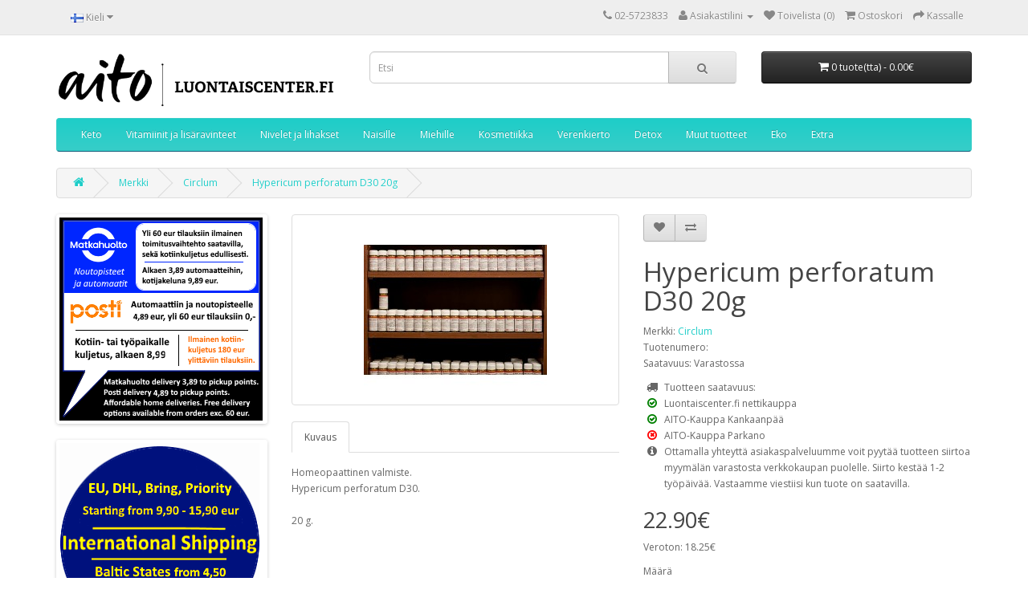

--- FILE ---
content_type: text/html; charset=utf-8
request_url: https://luontaiscenter.fi/Circlum/Hypericum-perforatum-D30
body_size: 7425
content:
<!DOCTYPE html>
<!--[if IE]><![endif]-->
<!--[if IE 8 ]><html dir="ltr" lang="fi" class="ie8"><![endif]-->
<!--[if IE 9 ]><html dir="ltr" lang="fi" class="ie9"><![endif]-->
<!--[if (gt IE 9)|!(IE)]><!-->
<html dir="ltr" lang="fi">
<!--<![endif]-->
<head>
<meta charset="UTF-8" />
<meta name="viewport" content="width=device-width, initial-scale=1">
<meta http-equiv="X-UA-Compatible" content="IE=edge">
<title>Hypericum perforatum D30 20g</title>
<base href="https://luontaiscenter.fi/" />
<meta name="description" content="Homeopaattinen valmiste.
Hypericum perforatum D30.

20 g.
" />
<script src="catalog/view/javascript/jquery/jquery-2.1.1.min.js" type="text/javascript"></script>
<link href="catalog/view/javascript/bootstrap/css/bootstrap.min.css" rel="stylesheet" media="screen" />
<script src="catalog/view/javascript/bootstrap/js/bootstrap.min.js" type="text/javascript"></script>
<link href="catalog/view/javascript/font-awesome/css/font-awesome.min.css" rel="stylesheet" type="text/css" />
<link href="//fonts.googleapis.com/css?family=Open+Sans:400,400i,300,700" rel="stylesheet" type="text/css" />
<link href="catalog/view/theme/default/stylesheet/stylesheet.css" rel="stylesheet">
<link href="catalog/view/javascript/jquery/magnific/magnific-popup.css" type="text/css" rel="stylesheet" media="screen" />
<link href="catalog/view/javascript/jquery/datetimepicker/bootstrap-datetimepicker.min.css" type="text/css" rel="stylesheet" media="screen" />
<link href="catalog/view/javascript/jquery/owl-carousel/owl.carousel.css" type="text/css" rel="stylesheet" media="screen" />
<link href="catalog/view/javascript/jquery/owl-carousel/owl.transitions.css" type="text/css" rel="stylesheet" media="screen" />
<script src="catalog/view/javascript/common.js" type="text/javascript"></script>
<link href="https://luontaiscenter.fi/Hypericum-perforatum-D30" rel="canonical" />
<link href="https://luontaiscenter.fi/image/catalog/Logo/aito-100x100.png" rel="icon" />
<script src="catalog/view/javascript/jquery/magnific/jquery.magnific-popup.min.js" type="text/javascript"></script>
<script src="catalog/view/javascript/jquery/datetimepicker/moment.js" type="text/javascript"></script>
<script src="catalog/view/javascript/jquery/datetimepicker/bootstrap-datetimepicker.min.js" type="text/javascript"></script>
<script src="catalog/view/javascript/jquery/owl-carousel/owl.carousel.min.js" type="text/javascript"></script>
</head>
<body class="product-product-752">
<nav id="top">
  <div class="container">
        <div class="pull-left">
<form action="https://luontaiscenter.fi/index.php?route=common/language/language" method="post" enctype="multipart/form-data" id="form-language">
  <div class="btn-group">
    <button class="btn btn-link dropdown-toggle" data-toggle="dropdown">
            <img src="catalog/language/fi-FI/fi-FI.png" alt="Suomi" title="Suomi">
                    <span class="hidden-xs hidden-sm hidden-md">Kieli</span> <i class="fa fa-caret-down"></i></button>
    <ul class="dropdown-menu">
            <li><button class="btn btn-link btn-block language-select" type="button" name="fi-FI"><img src="catalog/language/fi-FI/fi-FI.png" alt="Suomi" title="Suomi" /> Suomi</button></li>
            <li><button class="btn btn-link btn-block language-select" type="button" name="en-gb"><img src="catalog/language/en-gb/en-gb.png" alt="English" title="English" /> English</button></li>
          </ul>
  </div>
  <input type="hidden" name="code" value="" />
  <input type="hidden" name="redirect" value="https://luontaiscenter.fi/Circlum/Hypericum-perforatum-D30?_route_=Circlum%2FHypericum-perforatum-D30" />
</form>
</div>
    <div id="top-links" class="nav pull-right">
      <ul class="list-inline">
        <li><a href="https://luontaiscenter.fi/index.php?route=information/contact"><i class="fa fa-phone"></i></a> <span class="hidden-xs hidden-sm hidden-md">02-5723833</span></li>
        <li class="dropdown"><a href="https://luontaiscenter.fi/index.php?route=account/account" title="Asiakastilini" class="dropdown-toggle" data-toggle="dropdown"><i class="fa fa-user"></i> <span class="hidden-xs hidden-sm hidden-md">Asiakastilini</span> <span class="caret"></span></a>
          <ul class="dropdown-menu dropdown-menu-right">
                        <li><a href="https://luontaiscenter.fi/index.php?route=account/register">Rekisteröidy</a></li>
            <li><a href="https://luontaiscenter.fi/index.php?route=account/login">Kirjaudu</a></li>
                      </ul>
        </li>
        <li><a href="https://luontaiscenter.fi/index.php?route=account/wishlist" id="wishlist-total" title="Toivelista (0)"><i class="fa fa-heart"></i> <span class="hidden-xs hidden-sm hidden-md">Toivelista (0)</span></a></li>
        <li><a href="https://luontaiscenter.fi/index.php?route=checkout/cart" title="Ostoskori"><i class="fa fa-shopping-cart"></i> <span class="hidden-xs hidden-sm hidden-md">Ostoskori</span></a></li>
        <li><a href="https://luontaiscenter.fi/index.php?route=checkout/checkout" title="Kassalle"><i class="fa fa-share"></i> <span class="hidden-xs hidden-sm hidden-md">Kassalle</span></a></li>
      </ul>
    </div>
  </div>
</nav>
<header>
  <div class="container">
    <div class="row">
      <div class="col-sm-4">
        <div id="logo">
                    <a href="https://luontaiscenter.fi/index.php?route=common/home"><img src="https://luontaiscenter.fi/image/catalog/Logo/aito-logo-luontaiscenter-fi-603x122.png" title="LuontaisCenter Kankaanpää Ky" alt="LuontaisCenter Kankaanpää Ky" class="img-responsive" /></a>
                  </div>
      </div>
      <div class="col-sm-5"><div id="search" class="input-group">
  <input type="text" name="search" value="" placeholder="Etsi" class="form-control input-lg" />
  <span class="input-group-btn">
    <button type="button" class="btn btn-default btn-lg"><i class="fa fa-search"></i></button>
  </span>

</div>
<script type="text/javascript">$('input[name=\'search\']').autocomplete({
	'source': function(request, response) {
		$.ajax({
			url: 'index.php?route=common/search/autocomplete&filter_name=' +  encodeURIComponent(request),
			dataType: 'json',
			success: function(json) {
				response($.map(json, function(item) {
					return {
						label: item['name'],
						value: item['product_id']
					}
				}));
			}
		});
	},
	'select': function(item) {
		
		window.location = "https://luontaiscenter.fi/index.php?route=product/product&product_id="+item['value'];
	}
});
</script>
                              </div>
      <div class="col-sm-3"><div id="cart" class="btn-group btn-block">
  <button type="button" data-toggle="dropdown" data-loading-text="Ladataan..." class="btn btn-inverse btn-block btn-lg dropdown-toggle"><i class="fa fa-shopping-cart"></i> <span id="cart-total">0 tuote(tta) - 0.00€</span></button>
  <ul class="dropdown-menu pull-right">
        <li>
      <p class="text-center">Ostoskorisi on tyhjä!</p>
    </li>
      </ul>
</div>
</div>
    </div>
  </div>
</header>
<div class="container">
  <nav id="menu" class="navbar">
    <div class="navbar-header"><span id="category" class="visible-xs">Kategoriat</span>
      <button type="button" class="btn btn-navbar navbar-toggle" data-toggle="collapse" data-target=".navbar-ex1-collapse"><i class="fa fa-bars"></i></button>
    </div>
    <div class="collapse navbar-collapse navbar-ex1-collapse">
      <ul class="nav navbar-nav">
                        <li><a href="https://luontaiscenter.fi/keto">Keto</a></li>
                                <li class="dropdown"><a href="https://luontaiscenter.fi/Vitamiinit-ja-lisäravinteet" class="dropdown-toggle" data-toggle="dropdown">Vitamiinit ja lisäravinteet</a>
          <div class="dropdown-menu">
            <div class="dropdown-inner">
                            <ul class="list-unstyled">
                                <li><a href="https://luontaiscenter.fi/Vitamiinit-ja-lisäravinteet/Vastustuskyky-ja-flunssa">Immuniteetti ja maitohappobakteerit</a></li>
                                <li><a href="https://luontaiscenter.fi/Vitamiinit-ja-lisäravinteet/Kalaoljyt">Kalaöljyt</a></li>
                                <li><a href="https://luontaiscenter.fi/Vitamiinit-ja-lisäravinteet/kurkumiini-curcumin">Kurkumiinivalmisteet</a></li>
                                <li><a href="https://luontaiscenter.fi/Vitamiinit-ja-lisäravinteet/Mineraalit">Mineraalit</a></li>
                                <li><a href="https://luontaiscenter.fi/Vitamiinit-ja-lisäravinteet/reckeweg-products">Reckeweg tuotteet</a></li>
                                <li><a href="https://luontaiscenter.fi/Vitamiinit-ja-lisäravinteet/Uni-ja-rauhoittuminen">Uni ja rauhoittuminen</a></li>
                              </ul>
                          </div>
            <a href="https://luontaiscenter.fi/Vitamiinit-ja-lisäravinteet" class="see-all">Katso kaikki Vitamiinit ja lisäravinteet</a> </div>
        </li>
                                <li><a href="https://luontaiscenter.fi/Nivelet-ja-lihakset">Nivelet ja lihakset</a></li>
                                <li><a href="https://luontaiscenter.fi/Naisille">Naisille</a></li>
                                <li><a href="https://luontaiscenter.fi/Miehille">Miehille</a></li>
                                <li class="dropdown"><a href="https://luontaiscenter.fi/Kosmetiikka" class="dropdown-toggle" data-toggle="dropdown">Kosmetiikka</a>
          <div class="dropdown-menu">
            <div class="dropdown-inner">
                            <ul class="list-unstyled">
                                <li><a href="https://luontaiscenter.fi/Kosmetiikka/Eteeriset-oljyt">Eteeriset öljyt</a></li>
                                <li><a href="https://luontaiscenter.fi/Kosmetiikka/Hoitooljyt">Hoitoöljyt</a></li>
                                <li><a href="https://luontaiscenter.fi/Kosmetiikka/Ihonhoitotuotteet">Ihonhoitotuotteet</a></li>
                              </ul>
                          </div>
            <a href="https://luontaiscenter.fi/Kosmetiikka" class="see-all">Katso kaikki Kosmetiikka</a> </div>
        </li>
                                <li><a href="https://luontaiscenter.fi/Sydan-ja-verenkierto">Verenkierto</a></li>
                                <li><a href="https://luontaiscenter.fi/Detox">Detox</a></li>
                                <li class="dropdown"><a href="https://luontaiscenter.fi/Muut-tuotteet" class="dropdown-toggle" data-toggle="dropdown">Muut tuotteet</a>
          <div class="dropdown-menu">
            <div class="dropdown-inner">
                            <ul class="list-unstyled">
                                <li><a href="https://luontaiscenter.fi/Muut-tuotteet/Aivot-ja-muisti">Aivot ja muisti</a></li>
                                <li><a href="https://luontaiscenter.fi/Muut-tuotteet/Elintarvikkeet">Elintarvikkeet</a></li>
                                <li><a href="https://luontaiscenter.fi/Muut-tuotteet/Hygienia">Hygienia</a></li>
                                <li><a href="https://luontaiscenter.fi/Muut-tuotteet/Iho-hiukset-kynnet">Iho, hiukset, kynnet</a></li>
                                <li><a href="https://luontaiscenter.fi/Muut-tuotteet/Kipu">Kipu</a></li>
                                <li><a href="https://luontaiscenter.fi/Muut-tuotteet/Painonhallinta">Painonhallinta</a></li>
                                <li><a href="https://luontaiscenter.fi/Muut-tuotteet/Suolisto">Suolisto</a></li>
                                <li><a href="https://luontaiscenter.fi/Muut-tuotteet/Tipat">Tipat</a></li>
                                <li><a href="https://luontaiscenter.fi/Muut-tuotteet/Urheiluravinteet">Urheiluravinteet</a></li>
                                <li><a href="https://luontaiscenter.fi/Muut-tuotteet/Homeopatia">Homeopatia</a></li>
                                <li><a href="https://luontaiscenter.fi/Muut-tuotteet/Pesuaineet">Pesuaineet</a></li>
                                <li><a href="https://luontaiscenter.fi/Muut-tuotteet/kirjat-books">Kirjat ja oppaat</a></li>
                              </ul>
                          </div>
            <a href="https://luontaiscenter.fi/Muut-tuotteet" class="see-all">Katso kaikki Muut tuotteet</a> </div>
        </li>
                                <li><a href="https://luontaiscenter.fi/eko">Eko</a></li>
                                <li><a href="https://luontaiscenter.fi/extra">Extra</a></li>
                      </ul>
    </div>
  </nav>
</div>
<div class="container">
  <ul class="breadcrumb">
        <li><a href="https://luontaiscenter.fi/index.php?route=common/home"><i class="fa fa-home"></i></a></li>
        <li><a href="https://luontaiscenter.fi/index.php?route=product/manufacturer">Merkki</a></li>
        <li><a href="https://luontaiscenter.fi/Circlum">Circlum</a></li>
        <li><a href="https://luontaiscenter.fi/Circlum/Hypericum-perforatum-D30">Hypericum perforatum D30 20g</a></li>
      </ul>
  <div class="row"><aside id="column-left" class="col-sm-3 hidden-xs">
    <div id="banner0" class="owl-carousel">
  </div>
<script type="text/javascript">
$('#banner0').owlCarousel({
	items: 1,
	autoPlay: 30000,
	singleItem: true,
	navigation: false,
	pagination: false,
	transitionStyle: 'fade'
});
</script>
    <div id="banner1" class="owl-carousel">
    <div class="item">
        <a href="https://luontaiscenter.fi/Toimitus"><img src="https://luontaiscenter.fi/image/cache/catalog/elements2024/edullinen-matkahuolto-2024bc-253x253.png" alt="LuontaisCenter" class="img-responsive" /></a>
      </div>
  </div>
<script type="text/javascript">
$('#banner1').owlCarousel({
	items: 1,
	autoPlay: 30000,
	singleItem: true,
	navigation: false,
	pagination: false,
	transitionStyle: 'fade'
});
</script>
    <div id="banner2" class="owl-carousel">
    <div class="item">
        <a href="https://luontaiscenter.fi/english"><img src="https://luontaiscenter.fi/image/cache/catalog/elements2024/shipping-international-2024-02-05-250x250.png" alt="LuontaisCenter International" class="img-responsive" /></a>
      </div>
  </div>
<script type="text/javascript">
$('#banner2').owlCarousel({
	items: 1,
	autoPlay: 30000,
	singleItem: true,
	navigation: false,
	pagination: false,
	transitionStyle: 'fade'
});
</script>
    <div id="banner3" class="owl-carousel">
    <div class="item">
        <a href="https://luontaiscenter.fi/index.php?route=product/search&amp;search=aito%20raikas"><img src="https://luontaiscenter.fi/image/cache/catalog/2018/01-2018/aito-raikas-banneri-320x150.jpg" alt="Aito Raikas pesu- ja puhdistusaineet" class="img-responsive" /></a>
      </div>
  </div>
<script type="text/javascript">
$('#banner3').owlCarousel({
	items: 1,
	autoPlay: 30000,
	singleItem: true,
	navigation: false,
	pagination: false,
	transitionStyle: 'fade'
});
</script>
    <div id="banner4" class="owl-carousel">
  </div>
<script type="text/javascript">
$('#banner4').owlCarousel({
	items: 1,
	autoPlay: 30000,
	singleItem: true,
	navigation: false,
	pagination: false,
	transitionStyle: 'fade'
});
</script>
    <h3>Suosittelemme</h3>
<div class="row">
    <div class="product-layout col-lg-3 col-md-3 col-sm-6 col-xs-12">
    <div class="product-thumb transition">
      <div class="image"><a href="https://luontaiscenter.fi/Aito-Sinkki-60kps"><img src="https://luontaiscenter.fi/image/cache/catalog/2021-11/aito-sinkki-60-kaps-sinkkipikolinaatti-picolinate-90x90.jpg" alt="Aito Sinkki 60kaps - sinkkipikolinaatti" title="Aito Sinkki 60kaps - sinkkipikolinaatti" class="img-responsive" /></a></div>
      <div class="caption">
        <h4><a href="https://luontaiscenter.fi/Aito-Sinkki-60kps">Aito Sinkki 60kaps - sinkkipikolinaatti</a></h4>
        <p>Aito Sinkki 60kapsAito sinkki on pikolinaatti muodossa. Sinkkipitoisuus on 25mg/kapseliEi turhia lis..</p>
                        <p class="price">
                    <span class="price-new">13.95€</span> <span class="price-old">14.90€</span>
                              <span class="price-tax">Veroton: 12.29€</span>
                  </p>
              </div>
      <div class="button-group">
        <button type="button" onclick="cart.add('4019');"><i class="fa fa-shopping-cart"></i> <span class="hidden-xs hidden-sm hidden-md">Lisää ostoskoriin</span></button>
        <button type="button" data-toggle="tooltip" title="Lisää toivelistaan" onclick="wishlist.add('4019');"><i class="fa fa-heart"></i></button>
        <button type="button" data-toggle="tooltip" title="Vertaa tätä tuotetta" onclick="compare.add('4019');"><i class="fa fa-exchange"></i></button>
      </div>
    </div>
  </div>
    <div class="product-layout col-lg-3 col-md-3 col-sm-6 col-xs-12">
    <div class="product-thumb transition">
      <div class="image"><a href="https://luontaiscenter.fi/aito-tupla-c-vitamiini-vahva"><img src="https://luontaiscenter.fi/image/cache/catalog/2023/Aito-Vahva-Tupla-C-vitamiini-1000mg-90kaps-90x90.jpg" alt="Aito Vahva Tupla C-vitamiini 1000mg 90kaps" title="Aito Vahva Tupla C-vitamiini 1000mg 90kaps" class="img-responsive" /></a></div>
      <div class="caption">
        <h4><a href="https://luontaiscenter.fi/aito-tupla-c-vitamiini-vahva">Aito Vahva Tupla C-vitamiini 1000mg 90kaps</a></h4>
        <p>Vahva ja puhdas C-vitamiini ilman ylimääräisiä apu- tai täyteaineita. Vegaaninen.Vuorokausiannos (1k..</p>
                        <p class="price">
                    25.90€                              <span class="price-tax">Veroton: 22.82€</span>
                  </p>
              </div>
      <div class="button-group">
        <button type="button" onclick="cart.add('4203');"><i class="fa fa-shopping-cart"></i> <span class="hidden-xs hidden-sm hidden-md">Lisää ostoskoriin</span></button>
        <button type="button" data-toggle="tooltip" title="Lisää toivelistaan" onclick="wishlist.add('4203');"><i class="fa fa-heart"></i></button>
        <button type="button" data-toggle="tooltip" title="Vertaa tätä tuotetta" onclick="compare.add('4203');"><i class="fa fa-exchange"></i></button>
      </div>
    </div>
  </div>
  </div>
  </aside>
                <div id="content" class="col-sm-9">      <div class="row">
                                <div class="col-sm-6">
                    <ul class="thumbnails">
                        <li><a class="thumbnail" href="https://luontaiscenter.fi/image/cache/catalog/2013-07/homeopaattiset_hylly-900x900.jpg" title="Hypericum perforatum D30 20g"><img src="https://luontaiscenter.fi/image/cache/catalog/2013-07/homeopaattiset_hylly-228x228.jpg" title="Hypericum perforatum D30 20g" alt="Hypericum perforatum D30 20g" /></a></li>
                                  </ul>
                    <ul class="nav nav-tabs">
            <li class="active"><a href="#tab-description" data-toggle="tab">Kuvaus</a></li>
                                  </ul>
          <div class="tab-content">
            <div class="tab-pane active" id="tab-description"><p>Homeopaattinen valmiste.<br />
Hypericum perforatum D30.<br />
<br />
20 g.</p>
</div>

											
            
                                  </div>
        </div>
                                <div class="col-sm-6">
          <div class="btn-group">
            <button type="button" data-toggle="tooltip" class="btn btn-default" title="Lisää toivelistaan" onclick="wishlist.add('752');"><i class="fa fa-heart"></i></button>
            <button type="button" data-toggle="tooltip" class="btn btn-default" title="Vertaa tätä tuotetta" onclick="compare.add('752');"><i class="fa fa-exchange"></i></button>
          </div>
          <h1>Hypericum perforatum D30 20g</h1>
          <ul class="list-unstyled">
                        <li>Merkki: <a href="https://luontaiscenter.fi/Circlum">Circlum</a></li>
                        <li>Tuotenumero: </li>
                        <li>Saatavuus: Varastossa</li>
          </ul>
          
					  <ul class="fa-ul">
						<li><i class="fa-li fa fa-truck"></i>Tuotteen saatavuus:</li>
						  						  <li><i class="fa-li fa fa-check-circle-o" style="color:green" title="Varastossa"></i>Luontaiscenter.fi nettikauppa</li>
						  						  <li><i class="fa-li fa fa-check-circle-o" style="color:green" title="Varastossa"></i>AITO-Kauppa Kankaanpää</li>
						  						  <li><i class="fa-li fa fa-times-circle-o" style="color:red" title="Loppunut varastosta"></i>AITO-Kauppa Parkano</li>
						  						  <li><i class="fa-li fa fa-info-circle" title="Info"></i>Ottamalla yhteyttä asiakaspalveluumme voit pyytää tuotteen siirtoa myymälän varastosta verkkokaupan puolelle. Siirto kestää 1-2 työpäivää. Vastaamme viestiisi kun tuote on saatavilla.</li>
					  </ul>
                
            
          <ul class="list-unstyled">
                        <li>
              <h2>22.90€</h2>
            </li>
                                    <li>Veroton: 18.25€</li>

						                        
            
                                              </ul>
                    <div id="product">
                                    <div class="form-group">
              <label class="control-label" for="input-quantity">Määrä</label>
              <input type="text" name="quantity" value="1" size="2" id="input-quantity" class="form-control" />
              <input type="hidden" name="product_id" value="752" />
              <br />
              <button type="button" id="button-cart" data-loading-text="Ladataan..." class="btn btn-primary btn-lg btn-block">Lisää ostoskoriin</button>
            </div>
                      </div>
                  </div>
      </div>
                  <div>
      <h2>Edullinen rahti</h2>
    <h3><span style="background-color: inherit;"><b>Toimitus alkaen 3,89 <font style="background-color: rgb(0, 0, 255);" color="#ffffff">Matkahuollon</font> noutopisteisiin ja automaatteihin.</b></span><b><br></b></h3><h3>Yli 60 eur tilauksiin - ilmainen toimitus saatavilla.</h3><p><br></p><h3><span style="font-weight: normal;"><font color="#ffffff" style="background-color: rgb(0, 0, 255);"><b>Matkahuolto kotipaketti</b></font> 9,89 eur, yli 60 eur tilauksiin alennettu hinta kotipakettille 6 eur.</span><br></h3><h4><br></h4><h4>Postin automaatit ja toimipisteet 4,89, ilmainen rahti saatavilla yli 60 eur tilauksiin.</h4><h4>Postin Business express 8,99 eur yksi toimitusyritys perille, erityisesti työpaikalle sopiva.</h4><h4>Postin Kotiinkuljetus sovittuna ajankohtana 11,- eur<br></h4><h4><br></h4><h4><a href="https://luontaiscenter.fi/Toimitus">Meiltä myös edullinen kotiinkuljetus</a> saatavilla.</h4></div>
<div>
      <h2>Yhteydenotto / Kontakt</h2>
    <p><b>Asiakaspalvelumme palvelee</b> molemmilla kotimaisilla kielillä - <a href="https://luontaiscenter.fi/index.php?route=information/contact">ota yhteyttä.</a></p><p><b>Tuote-erien parasta ennen päiväyksiä</b> käydään jatkuvasti varastollamme läpi ja tarkistetaan ennen lähetystä, mikäli tuotteessa on tavallista lyhyempi päiväys, siitä mainitaan erikseen ja otetaan huomioon tuotteen hinnassa.<br></p><ul><li>Parasta ennen päiväys ei toki ole tuotteen viimeinen käyttö- eikä myyntipäivä.</li><li>Tarkasta aina tuotetiedot kuten allergeenit ja tuotteen soveltuvuus ennen käyttöä pakkausmerkinnöistä.</li><li>Tuote-erien päiväysten, tarjouskampanjoiden, sekä vaihtuvien etujen vuoksi hinta- ja valikoima vaihtelevat myymälän ja verkkokaupan välillä.</li></ul>Hej, önskar du mera produktinformation <a href="https://luontaiscenter.fi/svenska">på svenska</a>? <a href="https://luontaiscenter.fi/index.php?route=information/contact">- Ta gärna kontakt - <b>vi har svensk kundtjänst</b></a><p><b>Bäst före datum </b>nämns i produktbeskrivningen samt tas i beaktande i priset, ifall datumet är kort. Vi kontrollerar datumen regelbundet.</p><p>Vi uppdaterar produktdata regelbundent, kontrollera dock alltid produktinformationen, för bland annat allergener, före du tar produkten i bruk. <b><br></b></p><p><br><br></p></div>
<div id="banner5" class="owl-carousel">
  </div>
<script type="text/javascript">
$('#banner5').owlCarousel({
	items: 1,
	autoPlay: 30000,
	singleItem: true,
	navigation: false,
	pagination: false,
	transitionStyle: 'fade'
});
</script>
</div>
    </div>
</div>
<script type="text/javascript"><!--
$('select[name=\'recurring_id\'], input[name="quantity"]').change(function(){
	$.ajax({
		url: 'index.php?route=product/product/getRecurringDescription',
		type: 'post',
		data: $('input[name=\'product_id\'], input[name=\'quantity\'], select[name=\'recurring_id\']'),
		dataType: 'json',
		beforeSend: function() {
			$('#recurring-description').html('');
		},
		success: function(json) {
			$('.alert, .text-danger').remove();

			if (json['success']) {
				$('#recurring-description').html(json['success']);
			}
		}
	});
});
//--></script>
<script type="text/javascript"><!--
$('#button-cart').on('click', function() {
	$.ajax({
		url: 'index.php?route=checkout/cart/add',
		type: 'post',
		data: $('#product input[type=\'text\'], #product input[type=\'hidden\'], #product input[type=\'radio\']:checked, #product input[type=\'checkbox\']:checked, #product select, #product textarea'),
		dataType: 'json',
		beforeSend: function() {
			$('#button-cart').button('loading');
		},
		complete: function() {
			$('#button-cart').button('reset');
		},
		success: function(json) {
			$('.alert, .text-danger').remove();
			$('.form-group').removeClass('has-error');

			if (json['error']) {
				if (json['error']['option']) {
					for (i in json['error']['option']) {
						var element = $('#input-option' + i.replace('_', '-'));

						if (element.parent().hasClass('input-group')) {
							element.parent().after('<div class="text-danger">' + json['error']['option'][i] + '</div>');
						} else {
							element.after('<div class="text-danger">' + json['error']['option'][i] + '</div>');
						}
					}
				}

				if (json['error']['recurring']) {
					$('select[name=\'recurring_id\']').after('<div class="text-danger">' + json['error']['recurring'] + '</div>');
				}

				// Highlight any found errors
				$('.text-danger').parent().addClass('has-error');
			}

			if (json['success']) {
				$('.breadcrumb').after('<div class="alert alert-success">' + json['success'] + '<button type="button" class="close" data-dismiss="alert">&times;</button></div>');

				$('#cart > button').html('<span id="cart-total"><i class="fa fa-shopping-cart"></i> ' + json['total'] + '</span>');

				$('html, body').animate({ scrollTop: 0 }, 'slow');

				$('#cart > ul').load('index.php?route=common/cart/info ul li');
			}
		},
        error: function(xhr, ajaxOptions, thrownError) {
            alert(thrownError + "\r\n" + xhr.statusText + "\r\n" + xhr.responseText);
        }
	});
});
//--></script>
<script type="text/javascript"><!--
$('.date').datetimepicker({
	pickTime: false
});

$('.datetime').datetimepicker({
	pickDate: true,
	pickTime: true
});

$('.time').datetimepicker({
	pickDate: false
});

$('button[id^=\'button-upload\']').on('click', function() {
	var node = this;

	$('#form-upload').remove();

	$('body').prepend('<form enctype="multipart/form-data" id="form-upload" style="display: none;"><input type="file" name="file" /></form>');

	$('#form-upload input[name=\'file\']').trigger('click');

	if (typeof timer != 'undefined') {
    	clearInterval(timer);
	}

	timer = setInterval(function() {
		if ($('#form-upload input[name=\'file\']').val() != '') {
			clearInterval(timer);

			$.ajax({
				url: 'index.php?route=tool/upload',
				type: 'post',
				dataType: 'json',
				data: new FormData($('#form-upload')[0]),
				cache: false,
				contentType: false,
				processData: false,
				beforeSend: function() {
					$(node).button('loading');
				},
				complete: function() {
					$(node).button('reset');
				},
				success: function(json) {
					$('.text-danger').remove();

					if (json['error']) {
						$(node).parent().find('input').after('<div class="text-danger">' + json['error'] + '</div>');
					}

					if (json['success']) {
						alert(json['success']);

						$(node).parent().find('input').val(json['code']);
					}
				},
				error: function(xhr, ajaxOptions, thrownError) {
					alert(thrownError + "\r\n" + xhr.statusText + "\r\n" + xhr.responseText);
				}
			});
		}
	}, 500);
});
//--></script>
<script type="text/javascript"><!--
$('#review').delegate('.pagination a', 'click', function(e) {
    e.preventDefault();

    $('#review').fadeOut('slow');

    $('#review').load(this.href);

    $('#review').fadeIn('slow');
});

$('#review').load('index.php?route=product/product/review&product_id=752');

$('#button-review').on('click', function() {
	$.ajax({
		url: 'index.php?route=product/product/write&product_id=752',
		type: 'post',
		dataType: 'json',
		data: $("#form-review").serialize(),
		beforeSend: function() {
			$('#button-review').button('loading');
		},
		complete: function() {
			$('#button-review').button('reset');
		},
		success: function(json) {
			$('.alert-success, .alert-danger').remove();

			if (json['error']) {
				$('#review').after('<div class="alert alert-danger"><i class="fa fa-exclamation-circle"></i> ' + json['error'] + '</div>');
			}

			if (json['success']) {
				$('#review').after('<div class="alert alert-success"><i class="fa fa-check-circle"></i> ' + json['success'] + '</div>');

				$('input[name=\'name\']').val('');
				$('textarea[name=\'text\']').val('');
				$('input[name=\'rating\']:checked').prop('checked', false);
			}
		}
	});
});

$(document).ready(function() {
	$('.thumbnails').magnificPopup({
		type:'image',
		delegate: 'a',
		gallery: {
			enabled:true
		}
	});
});
//--></script>

<footer>
  <div class="container">
    <div class="row">
            <div class="col-sm-3">
        <h5>Tiedotteet</h5>
        <ul class="list-unstyled">
                    <li><a href="https://luontaiscenter.fi/Toimitus">Toimitusinfo - hinnat ja aikataulu</a></li>
                    <li><a href="https://luontaiscenter.fi/Maksuvaihtoehdot">Maksuehdot</a></li>
                    <li><a href="https://luontaiscenter.fi/Yritysinfo">LuontaisCenter Yritysinfo</a></li>
                    <li><a href="https://luontaiscenter.fi/Toimitusehdot">Yleiset ehdot</a></li>
                    <li><a href="https://luontaiscenter.fi/Sijainti">AITO-Kauppa Kankaanpää</a></li>
                    <li><a href="https://luontaiscenter.fi/parkano">AITO-Kauppa Parkano</a></li>
                    <li><a href="https://luontaiscenter.fi/english">Information in English</a></li>
                    <li><a href="https://luontaiscenter.fi/yksityisyys-privacy">Tietosuoja, yksityisyys ja GDPR</a></li>
                    <li><a href="https://luontaiscenter.fi/svenska">Information på svenska</a></li>
                    <li><a href="https://luontaiscenter.fi/auki">Myymälän aukioloaika</a></li>
                    <li><a href="https://luontaiscenter.fi/oiva-raportti">Oiva Raportti Elintarvikevalvonta</a></li>
                  </ul>
      </div>
            <div class="col-sm-3">
        <h5>Asiakaspalvelu</h5>
        <ul class="list-unstyled">
          <li><a href="https://luontaiscenter.fi/index.php?route=information/contact">Ota yhteyttä</a></li>
          <!-- <li><a href="https://luontaiscenter.fi/index.php?route=account/return/add">Palautukset</a></li> -->
          <li><a href="https://luontaiscenter.fi/index.php?route=information/sitemap">Sivukartta</a></li>
        </ul>
      </div>
      <div class="col-sm-3">
        <h5>Ekstrat</h5>
        <ul class="list-unstyled">
          <li><a href="https://luontaiscenter.fi/index.php?route=product/manufacturer">Tuotemerkit</a></li>
          <li><a href="https://luontaiscenter.fi/index.php?route=account/voucher">Lahjakortit</a></li>
          <!-- <li><a href="https://luontaiscenter.fi/index.php?route=affiliate/account">Kumppanit</a></li> -->
          <li><a href="https://luontaiscenter.fi/index.php?route=product/special">Tarjoukset</a></li>
        </ul>
      </div>
      <div class="col-sm-3">
        <h5>Asiakastilini</h5>
        <ul class="list-unstyled">
          <li><a href="https://luontaiscenter.fi/index.php?route=account/account">Asiakastilini</a></li>
          <li><a href="https://luontaiscenter.fi/index.php?route=account/order">Tilaushistoria</a></li>
          <li><a href="https://luontaiscenter.fi/index.php?route=account/wishlist">Toivelista</a></li>
          <li><a href="https://luontaiscenter.fi/index.php?route=account/newsletter">Uutiskirje</a></li>
        </ul>
      </div>
    </div>
    <hr>
    
													<p><p style="float: right;"><a href="/Maksuvaihtoehdot"><img src="https://static.vismapay.com/pay_banners/row.png" width="1500" height="200" style="max-width: 100%; height: auto;" alt="Visma" /></a></p><p style="float: left;">Powered By <a href="http://www.opencart.com">OpenCart</a><br /> LuontaisCenter Kankaanpää Ky &copy; 2026</p>
                        						
            
  </div>
</footer>

<!--
OpenCart is open source software and you are free to remove the powered by OpenCart if you want, but its generally accepted practise to make a small donation.
Please donate via PayPal to donate@opencart.com
//-->

<!-- Theme created by Welford Media for OpenCart 2.0 www.welfordmedia.co.uk -->

</body></html>